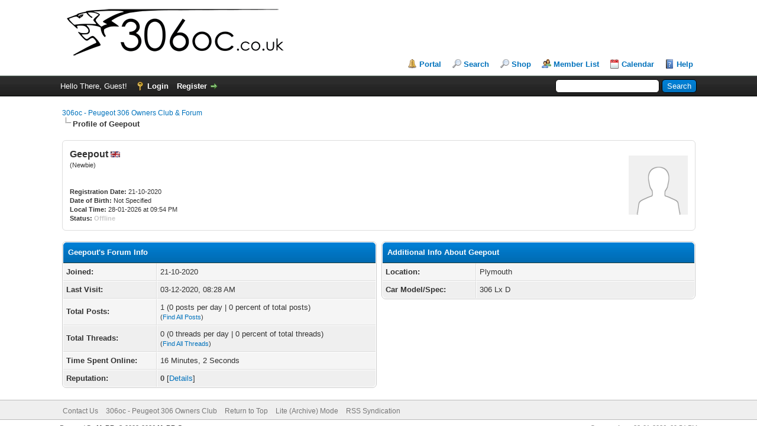

--- FILE ---
content_type: text/html; charset=UTF-8
request_url: https://www.306oc.co.uk/forum/member.php?action=profile&uid=41647
body_size: 4734
content:
<!DOCTYPE html PUBLIC "-//W3C//DTD XHTML 1.0 Transitional//EN" "http://www.w3.org/TR/xhtml1/DTD/xhtml1-transitional.dtd"><!-- start: member_profile -->
<html xml:lang="en" lang="en" xmlns="http://www.w3.org/1999/xhtml">
<head>
<title>306oc - Peugeot 306 Owners Club & Forum - Profile of Geepout</title>
<!-- start: headerinclude -->
<link rel="alternate" type="application/rss+xml" title="Latest Threads (RSS 2.0)" href="https://www.306oc.co.uk/forum/syndication.php" />
<link rel="alternate" type="application/atom+xml" title="Latest Threads (Atom 1.0)" href="https://www.306oc.co.uk/forum/syndication.php?type=atom1.0" />
<meta http-equiv="Content-Type" content="text/html; charset=UTF-8" />
<meta http-equiv="Content-Script-Type" content="text/javascript" />
<script type="text/javascript" src="https://www.306oc.co.uk/forum/jscripts/jquery.js?ver=1804"></script>
<script type="text/javascript" src="https://www.306oc.co.uk/forum/jscripts/jquery.plugins.min.js?ver=1804"></script>
<script type="text/javascript" src="https://www.306oc.co.uk/forum/jscripts/general.js?ver=1804"></script>

<link type="text/css" rel="stylesheet" href="cache/themes/global/thanks/thx.css" />
<script type="text/javascript" src="jscripts/thx.js"></script>

	
	
	
	
	
	
	
	<link type="text/css" rel="stylesheet" href="https://www.306oc.co.uk/forum/cache/themes/theme2/global.css?t=1752664824" />
<link type="text/css" rel="stylesheet" href="https://www.306oc.co.uk/forum/cache/themes/theme1/css3.css?t=1752665214" />
<!-- UNREADPOSTS_CSS -->
<script type="text/javascript">
<!--
	lang.unknown_error = "An unknown error has occurred.";

	lang.select2_match = "One result is available, press enter to select it.";
	lang.select2_matches = "{1} results are available, use up and down arrow keys to navigate.";
	lang.select2_nomatches = "No matches found";
	lang.select2_inputtooshort_single = "Please enter one or more character";
	lang.select2_inputtooshort_plural = "Please enter {1} or more characters";
	lang.select2_inputtoolong_single = "Please delete one character";
	lang.select2_inputtoolong_plural = "Please delete {1} characters";
	lang.select2_selectiontoobig_single = "You can only select one item";
	lang.select2_selectiontoobig_plural = "You can only select {1} items";
	lang.select2_loadmore = "Loading more results&hellip;";
	lang.select2_searching = "Searching&hellip;";

	var cookieDomain = ".306oc.co.uk";
	var cookiePath = "/forum/";
	var cookiePrefix = "";
	var cookieSecureFlag = "1";
	var deleteevent_confirm = "Are you sure you want to delete this event?";
	var removeattach_confirm = "Are you sure you want to remove the selected attachment from this post?";
	var loading_text = 'Loading. <br />Please Wait&hellip;';
	var saving_changes = 'Saving changes&hellip;';
	var use_xmlhttprequest = "1";
	var my_post_key = "67f9ad136329c16df6c26bd587500e97";
	var rootpath = "https://www.306oc.co.uk/forum";
	var imagepath = "https://www.306oc.co.uk/forum/images";
  	var yes_confirm = "Yes";
	var no_confirm = "No";
	var MyBBEditor = null;
	var spinner_image = "https://www.306oc.co.uk/forum/images/spinner.gif";
	var spinner = "<img src='" + spinner_image +"' alt='' />";
// -->
</script>
<!-- end: headerinclude -->
<script type="text/javascript" src="https://www.306oc.co.uk/forum/jscripts/report.js?ver=1800"></script>
<!-- start: automedia_player_styles -->
<link rel="stylesheet" href="https://www.306oc.co.uk/forum/jscripts/automedia/build/mediaelementplayer.css?ver=4101" />
<link rel="stylesheet" href="https://www.306oc.co.uk/forum/jscripts/automedia/mep-feature-playlist.css?ver=4101" />
<!-- end: automedia_player_styles -->
</head>
<body>
<!-- start: header -->
<div id="container">
		<a name="top" id="top"></a>
		<div id="header">
			<div id="logo">
				<div class="wrapper">
					<a href="https://www.306oc.co.uk/forum/index.php"><img src="https://www.306oc.co.uk/forum/images/site_logo.png" alt="306oc - Peugeot 306 Owners Club & Forum" title="306oc - Peugeot 306 Owners Club & Forum" /></a>
					<ul class="menu top_links"> 
						<!-- start: header_menu_portal -->
<li><a href="https://www.306oc.co.uk/forum/portal.php" class="portal">Portal</a></li>
<!-- end: header_menu_portal -->
						<!-- start: header_menu_search -->
<li><a href="https://www.306oc.co.uk/forum/search.php" class="search">Search</a></li>
<!-- end: header_menu_search --><li><a href="http://306oc.spreadshirt.co.uk"><alt="" title="" />Shop</a></li>
						<!-- start: header_menu_memberlist -->
<li><a href="https://www.306oc.co.uk/forum/memberlist.php" class="memberlist">Member List</a></li>
<!-- end: header_menu_memberlist -->
						<!-- start: header_menu_calendar -->
<li><a href="https://www.306oc.co.uk/forum/calendar.php" class="calendar">Calendar</a></li>
<!-- end: header_menu_calendar -->
						<li><a href="https://www.306oc.co.uk/forum/misc.php?action=help" class="help">Help</a></li>
					</ul>
				</div>
			</div>
			<div id="panel">
				<div class="upper">
					<div class="wrapper">
						<!-- start: header_quicksearch -->
						<form action="https://www.306oc.co.uk/forum/search.php">
						<fieldset id="search">
							<input name="keywords" type="text" class="textbox" />
							<input value="Search" type="submit" class="button" />
							<input type="hidden" name="action" value="do_search" />
							<input type="hidden" name="postthread" value="1" />
						</fieldset>
						</form>
<!-- end: header_quicksearch -->
						<!-- start: header_welcomeblock_guest -->
						<!-- Continuation of div(class="upper") as opened in the header template -->
						<span class="welcome">Hello There, Guest! <a href="https://www.306oc.co.uk/forum/member.php?action=login" onclick="$('#quick_login').modal({ fadeDuration: 250, keepelement: true, zIndex: (typeof modal_zindex !== 'undefined' ? modal_zindex : 9999) }); return false;" class="login">Login</a> <a href="https://www.306oc.co.uk/forum/member.php?action=register" class="register">Register</a></span>
					</div>
				</div>
				<div class="modal" id="quick_login" style="display: none;">
					<form method="post" action="https://www.306oc.co.uk/forum/member.php">
						<input name="action" type="hidden" value="do_login" />
						<input name="url" type="hidden" value="" />
						<input name="quick_login" type="hidden" value="1" />
						<input name="my_post_key" type="hidden" value="67f9ad136329c16df6c26bd587500e97" />
						<table width="100%" cellspacing="0" cellpadding="5" border="0" class="tborder">
							<tr>
								<td class="thead" colspan="2"><strong>Login</strong></td>
							</tr>
							<!-- start: header_welcomeblock_guest_login_modal -->
<tr>
	<td class="trow1" width="25%"><strong>Username:</strong></td>
	<td class="trow1"><input name="quick_username" id="quick_login_username" type="text" value="" class="textbox initial_focus" /></td>
</tr>
<tr>
	<td class="trow2"><strong>Password:</strong></td>
	<td class="trow2">
		<input name="quick_password" id="quick_login_password" type="password" value="" class="textbox" /><br />
		<a href="https://www.306oc.co.uk/forum/member.php?action=lostpw" class="lost_password">Lost Password?</a>
	</td>
</tr>
<tr>
	<td class="trow1">&nbsp;</td>
	<td class="trow1 remember_me">
		<input name="quick_remember" id="quick_login_remember" type="checkbox" value="yes" class="checkbox" checked="checked" />
		<label for="quick_login_remember">Remember me</label>
	</td>
</tr>
<tr>
	<td class="trow2" colspan="2">
		<div align="center"><input name="submit" type="submit" class="button" value="Login" /></div>
	</td>
</tr>
<!-- end: header_welcomeblock_guest_login_modal -->
						</table>
					</form>
				</div>
				<script type="text/javascript">
					$("#quick_login input[name='url']").val($(location).attr('href'));
				</script>
<!-- end: header_welcomeblock_guest -->
					<!-- </div> in header_welcomeblock_member and header_welcomeblock_guest -->
				<!-- </div> in header_welcomeblock_member and header_welcomeblock_guest -->
			</div>
		</div>
		<div id="content">
			<div class="wrapper">
				
				
				
				
				
				 <!-- BAM --><!-- start: bam_announcement_container -->

<style>
	.bam_announcement.yellow {
		background: #FFF6BF;
		border: 1px solid #FFD324;
	}

	.bam_announcement.green {
		background: #D6ECA6;
		border: 1px solid #8DC93E;
	}

	.bam_announcement.blue {
		background: #ADCBE7;
		border: 1px solid #0F5C8E;
	}

	.bam_announcement.red {
		background: #FBE3E4;
		border: 1px solid #A5161A;
	}

	.bam_announcement {
		-moz-border-radius: 5px;
		-webkit-border-radius: 5px;
		border-radius: 5px; 
		text-align: center;
		margin: 10px auto;
		padding: 8px 12px;
		background: #EBEBEB;
		color: #000000;
		border: 1px solid #ADADAD;
	}

	.bam_date {
		color: #636161;
		font-size: 0.78em;
		margin-left: 6px;
	}	

	/* Insert Custom CSS Here */
</style>
<div class="bam_announcements"></div>
<!-- end: bam_announcement_container --><!-- /BAM --> 
				<!-- start: nav -->

<div class="navigation">
<!-- start: nav_bit -->
<a href="https://www.306oc.co.uk/forum/index.php">306oc - Peugeot 306 Owners Club & Forum</a>
<!-- end: nav_bit --><!-- start: nav_sep_active -->
<br /><img src="https://www.306oc.co.uk/forum/images/nav_bit.png" alt="" />
<!-- end: nav_sep_active --><!-- start: nav_bit_active -->
<span class="active">Profile of Geepout</span>
<!-- end: nav_bit_active -->
</div>
<!-- end: nav -->
				<br />
<!-- end: header -->
<fieldset>
	<table width="100%" cellspacing="0" cellpadding="0" border="0">
		<tr>
			<td width="75%">
				<span class="largetext"><strong><span style="color: #;">Geepout</span></strong></span><!-- start: global_country -->
<img src="images/flags/united_kingdom.png" alt="United Kingdom" title="United Kingdom" />
<!-- end: global_country --><br />
				<span class="smalltext">
					(Newbie)<br />
					
					<br />
					<br />
					<strong>Registration Date:</strong> 21-10-2020<br />
					<strong>Date of Birth:</strong> Not Specified <br />
					<strong>Local Time:</strong> 28-01-2026 at 09:54 PM<br />
					<strong>Status:</strong> <!-- start: member_profile_offline -->
<span class="offline" style="font-weight: bold;">Offline</span>
<!-- end: member_profile_offline -->
				</span>
			</td>
			<td width="25%" align="right" valign="middle"><!-- start: member_profile_avatar -->
<img src="https://www.306oc.co.uk/forum/images/default_avatar.png" alt="" width="100" height="100" />
<!-- end: member_profile_avatar --></td>
		</tr>
	</table>
</fieldset>
<br />

<table width="100%" cellspacing="0" cellpadding="0" border="0" align="center">
	<tr>
		<td width="50%" valign="top">
			<table border="0" cellspacing="0" cellpadding="5" class="tborder">
				<tr>
					<td colspan="2" class="thead"><strong>Geepout's Forum Info</strong></td>
				</tr>
				<tr>
					<td class="trow1" style="width: 30%;"><strong>Joined:</strong></td>
					<td class="trow1">21-10-2020</td>
				</tr>
				<tr>
					<td class="trow2"><strong>Last Visit:</strong></td>
					<td class="trow2">03-12-2020, 08:28 AM</td>
				</tr>
				<tr>
					<td class="trow1"><strong>Total Posts:</strong></td>
					<td class="trow1">1 (0 posts per day | 0 percent of total posts)<br /><span class="smalltext">(<a href="search.php?action=finduser&amp;uid=41647">Find All Posts</a>)</span></td>
				</tr>
				<tr>
					<td class="trow2"><strong>Total Threads:</strong></td>
					<td class="trow2">0 (0 threads per day | 0 percent of total threads)<br /><span class="smalltext">(<a href="search.php?action=finduserthreads&amp;uid=41647">Find All Threads</a>)</span></td>
				</tr>
				<tr>
					<td class="trow1"><strong>Time Spent Online:</strong></td>
					<td class="trow1">16 Minutes, 2 Seconds</td>
				</tr>
				
				<!-- start: member_profile_reputation -->
<tr>
	<td class="trow2"><strong>Reputation:</strong></td>
	<td class="trow2"><!-- start: postbit_reputation_formatted -->
<strong class="reputation_neutral">0</strong>
<!-- end: postbit_reputation_formatted --> [<a href="reputation.php?uid=41647">Details</a>] </td>
</tr>
<!-- end: member_profile_reputation -->
				
			</table>
			
		</td>
		<td>&nbsp;&nbsp;</td>
		<td width="50%" valign="top">
			<!-- start: member_profile_customfields -->
<table border="0" cellspacing="0" cellpadding="5" class="tborder tfixed">
<colgroup>
<col style="width: 30%;" />
</colgroup>
<tr>
<td colspan="2" class="thead"><strong>Additional Info About Geepout</strong></td>
</tr>
<!-- start: member_profile_customfields_field -->
<tr>
<td class="trow1"><strong>Location:</strong></td>
<td class="trow1 scaleimages">Plymouth</td>
</tr>
<!-- end: member_profile_customfields_field --><!-- start: member_profile_customfields_field -->
<tr>
<td class="trow2"><strong>Car Model/Spec:</strong></td>
<td class="trow2 scaleimages">306 Lx D</td>
</tr>
<!-- end: member_profile_customfields_field -->
</table>
<br />
<!-- end: member_profile_customfields -->
			
			
			
			<div style="text-align: center"></div>
		</td>
	</tr>
</table>
<!-- start: footer -->

	</div>
</div>
<div id="footer">
	<div class="upper">
		<div class="wrapper">
			
			
			<ul class="menu bottom_links">
				<!-- start: footer_contactus -->
<li><a href="mailto:technical@306oc.co.uk">Contact Us</a></li>
<!-- end: footer_contactus -->
				<li><a href="/">306oc - Peugeot 306 Owners Club</a></li>
				<li><a href="#top">Return to Top</a></li>
				<li><a href="https://www.306oc.co.uk/forum/archive/index.php">Lite (Archive) Mode</a></li>
				<li><a href="https://www.306oc.co.uk/forum/misc.php?action=syndication">RSS Syndication</a></li>
			</ul>
		</div>
	</div>
	<div class="lower">
		<div class="wrapper">
			<span id="current_time"><strong>Current time:</strong> 28-01-2026, 09:54 PM</span>
			<span id="copyright">
				<!-- MyBB is free software developed and maintained by a volunteer community.
					It would be much appreciated by the MyBB Group if you left the full copyright and "powered by" notice intact,
					to show your support for MyBB.  If you choose to remove or modify the copyright below,
					you may be refused support on the MyBB Community Forums.

					This is free software, support us and we'll support you. -->
				Powered By <a href="http://www.mybb.com" target="_blank">MyBB</a>, &copy; 2002-2026 <a href="http://www.mybb.com" target="_blank">MyBB Group</a>.
				<!-- End powered by -->
			</span>
		</div>
	</div>
</div>
<!-- The following piece of code allows MyBB to run scheduled tasks. DO NOT REMOVE --><!-- start: task_image -->
<img src="https://www.306oc.co.uk/forum/task.php" width="1" height="1" alt="" />
<!-- end: task_image --><!-- End task image code --><!-- UNREADPOSTS_JS -->

</div>
<!-- end: footer -->
<!-- start: automedia_footer -->
<script type="text/javascript">
<!--
    AM_EMBEDLY = 1;
    AM_URLEMBED = 0;
    AM_SCRIPT = "member.php";
    AM_MAXWIDTH = 480;
    AM_MAXHEIGHT = 360;
    AM_ACTIVE = 1;
    AM_GROUPS = 0;
    AM_FORUMS = 1;
    AM_SPECIAL = 0;
    AM_LOCAL = 0;
    AM_SIGNATURE = 0;
    AM_EDITSIG = 0;
    AM_PATH = "https://www.306oc.co.uk/forum";
    AM_DLLINK = 1;
    AM_ATTACH = 0;
    AM_QUOTES = 0;
    // Theme of embed.ly cards. Default: 'light'  - for dark themes set to 'dark'
    AM_CARDTHEME = 'light';
    // Time out for reload after quick reply and quick edit
    AM_TIMEOUT = 1500;
    AM_MINIPREVIEW = 1;
    AM_PREVIEW_NA = "Preview not available!";
-->
</script>
<script type="text/javascript" src="https://www.306oc.co.uk/forum/jscripts/automedia/build/mediaelement-and-player.min.js?ver=4101"></script>
<script type="text/javascript" src="https://www.306oc.co.uk/forum/jscripts/automedia/mep-feature-playlist.js?ver=4101"></script>
<script type="text/javascript" src="https://www.306oc.co.uk/forum/jscripts/automedia/automedia.min.js?ver=4101"></script>
<!-- end: automedia_footer -->
</body>
</html>
<!-- end: member_profile -->